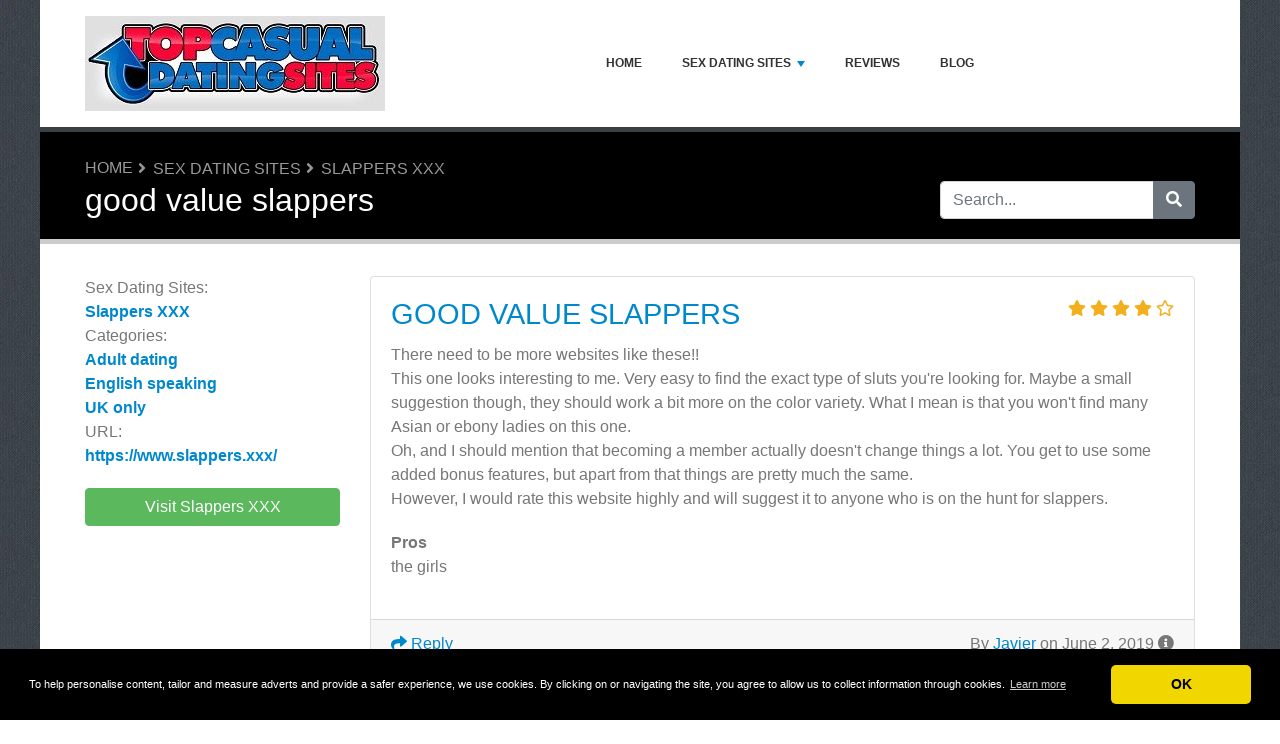

--- FILE ---
content_type: text/html; charset=UTF-8
request_url: https://www.topcasualdatingsites.com/reviews/slappers-xxx/6144-good-value-slappers.php
body_size: 5449
content:
<!DOCTYPE html>
	<html lang="en">
	<head>
		<meta charset="UTF-8" />
		<meta http-equiv="X-UA-Compatible" content="IE=edge" />	
		<meta name="description" content="There need to be more websites like these!! 
This one looks interesting to me. Very easy to find the exact type of sluts you're looking for. Maybe a small suggestion though, they should work a bit more on the color variety. What I mean is that you won't find many Asian or ebony ladies on this one." />
		<meta name="viewport" content="width=device-width, initial-scale=1, minimum-scale=1.0, shrink-to-fit=no" />


		<title>Slappers XXX Review - good value slappers - Top Casual Dating Sites</title>
		
		<link rel="canonical" href="https://www.topcasualdatingsites.com/reviews/slappers-xxx/6144-good-value-slappers.php" />
		<link rel="icon" type="image/x-icon" href="/favicon/favicon2.ico" />
		
		<script src="https://www.google.com/recaptcha/api.js" type="85950d6a7b48db2bd61e4a9c-text/javascript"></script>

	
<!-- Bootstrap -->
<link href="/new_design/css/bootstrap.css" rel="stylesheet" />

<!-- Font Awesome -->
<link rel="stylesheet" href="/new_design/fontawesome/css/all.min.css" />

<!-- CSS files -->
<link href="/new_design/css/smartmenu.min.css" rel="stylesheet" type="text/css" />
<link href="/new_design/css/style.css?v1351768659362" rel="stylesheet" type="text/css" />


	

<!-- Modernizer -->
<script src="/new_design/js/modernizr.min.js" type="85950d6a7b48db2bd61e4a9c-text/javascript"></script>

<style>:root { --main-color: #0088cc; --secondary-color: #5cb85c; --tertiary-color: #000000; } .btn-success {  background-color: #5cb85c; border-color: #5cb85c; } .btn-success:hover { -webkit-filter: brightness(110%); filter: brightness(110%); }   } 
</style>	

<!-- Global site tag (gtag.js) - Google Analytics -->
<script async src="https://www.googletagmanager.com/gtag/js?id=UA-140815185-2" type="85950d6a7b48db2bd61e4a9c-text/javascript"></script>
<script type="85950d6a7b48db2bd61e4a9c-text/javascript">
  window.dataLayer = window.dataLayer || [];
  function gtag(){dataLayer.push(arguments);}
  gtag('js', new Date());

  gtag('config', 'UA-140815185-2');
</script>


<script type="application/ld+json">
{
  "@context": "https://schema.org/",
  "@type": "Review",
  "itemReviewed": {
    "@type": "Organization",
        "image": "https://www.topcasualdatingsites.com/images/logos/9/6/SlappersXXX.png/",
        "name": "Slappers XXX"
  },
    "name": "good value slappers",
  "author": {
    "@type": "Person",
    "name": "Javier"
  },
  "reviewBody": "There need to be more websites like these!! 
This one looks interesting to me. Very easy to find the exact type of sluts you're looking for. Maybe a small suggestion though, they should work a bit more on the color variety. What I mean is that you won't find many Asian or ebony ladies on this one. 
Oh, and I should mention that becoming a member actually doesn't change things a lot. You get to use some added bonus features, but apart from that things are pretty much the same. 
However, I would rate this website highly and will suggest it to anyone who is on the hunt for slappers.",
  "publisher": {
    "@type": "Organization",
    "name": "Top Casual Dating Sites"
  }
}
</script>

</head>
<body class="container" id="body">



<header>
		<div id="main-nav">
		<nav class="main-nav container d-lg-flex align-items-center justify-content-between">
			<input id="main-menu-state" type="checkbox" />
			<label class="main-menu-btn" for="main-menu-state"><span class="main-menu-btn-icon"></span> Toggle main menu visibility</label>
								<a href="/" title="Top Casual Dating Sites"><img alt="Top Casual Dating Sites Logo" height="80" src="https://www.topcasualdatingsites.com/images/logo/96-Top Casual Dating Sites.jpg?v10" class="my-3"></a>
				
			<ul id="main-menu" class="sm sm-mint"> 	
	<li><a href="/" class="main-menu-list">Home</a></li>
		<li><a href="/list/">Sex Dating Sites</a>
		<ul>
			
			<li><a href="/adult-dating/">Adult dating</a>
			</li>
			<li><a href="/other/">Other</a><ul><li><a href="/casinos/">Casinos</a></li><li><a href="/live-cams/">Live Cams</a></li></ul>
			</li>
			<li><a href="/bbw-dating/">BBW dating</a>
			</li>
			<li><a href="/bdsm-dating/">BDSM dating</a>
			</li>
			<li><a href="/doggers-dating/">Doggers dating</a>
			</li>
			<li><a href="/gay-dating/">Gay dating</a>
			</li>
			<li><a href="/granny-dating/">Granny dating</a>
			</li>
			<li><a href="/mature-dating/">Mature dating</a>
			</li>
			<li><a href="/milfs-dating/">Milfs dating</a>
			</li>
			<li><a href="/shemale-ts-dating/">Shemale / TS dating</a>
			</li>
			<li><a href="/swingers-dating/">Swingers dating</a>
			</li>
			<li><a href="/language-spoken/">Language spoken</a><ul><li><a href="/danish-speaking/">Danish speaking</a></li><li><a href="/english-speaking/">English speaking</a></li><li><a href="/french-speaking/">French speaking</a></li><li><a href="/german-speaking/">German speaking</a></li><li><a href="/italian-speaking/">Italian Speaking</a></li></ul>
			</li>
			<li><a href="/location-based-dating/">Location based dating</a><ul><li><a href="/all-countries/">ALL countries</a></li><li><a href="/au-only/">AU only</a></li><li><a href="/de-at-ch-only/">DE / AT / CH only</a></li><li><a href="/dk-only/">DK only</a></li><li><a href="/fr-only/">FR only</a></li><li><a href="/it-only/">IT only</a></li><li><a href="/polskie-randki/">Polskie Randki</a></li><li><a href="/uk-only/">UK only</a></li></ul>
			</li>			
		</ul>
	</li>
		<li><a href="/reviews.php">Reviews</a></li>
			<li><a href="/blog/">Blog</a></li>
				<li class="d-md-none"><a href="/search/">Search</a></li>
	</ul>
		</nav>
	</div>
				<div class="d-md-none">
			<form id="searchForm_mobile" action="/search/" method="get">
				<div class="input-group">
		   		<input type="text" name="search_term_mobile" class="form-control search_term_mobile" placeholder="Search..." required>
		 			<div class="input-group-append">
		  				<button class="btn btn-secondary" type="submit" aria-label="Search"><i class="fa fa-search"></i></button>
		 			</div>
		  		</div>
		  		<input type="hidden" id="search_id_mobile" name="search_id_mobile" />
		  	</form>
		</div>
		
	<div class="header_h1" id="header_h1">
		<div class="container">
			
		<ul class="breadcrumb " id="breadcrumbs">
			<li><a title="Best Adult Dating Sites" href="https://www.topcasualdatingsites.com/">Home</a></li><li><a href="https://www.topcasualdatingsites.com/list" title="Sex Dating Sites">Sex Dating Sites</a></li><li><a href="https://www.topcasualdatingsites.com/reviews/slappers-xxx/" title="Slappers XXX">Slappers XXX</a></li></ul>
			<div class="row">
				<div class="col">
					<h1 id="h1">good value slappers</h1>
									</div>
								<div class="col-3 d-none d-md-block" id="search_desktop">
					<form id="searchForm" action="/search/" method="get">
						<div class="input-group">
				   		<input type="text" name="search_term" class="form-control search_term" placeholder="Search..." required>
				 			<div class="input-group-append">
				  				<button class="btn btn-secondary" type="submit" aria-label="Search"><i class="fa fa-search"></i></button>
				 			</div>
				  		</div>
				  		<input type="hidden" id="search_id" name="search_id" />
				  	</form>
			  	</div>
							</div>
		</div>
	</div>
</header>

<div class="main">
	<div class="container">	
			
				

<div class="row">
	<div class="col-lg-3 order-2 order-lg-1">
		<aside class="sidebar" id="sidebar" data-plugin-sticky data-plugin-options="{'minWidth': 991, 'containerSelector': '.container', 'padding': {'top': 120}}">
			<!-- Details -->
			<p class="details">
				<span>Sex Dating Sites:</span> <a href="/reviews/slappers-xxx/" title="Slappers XXX">Slappers XXX</a><br />
					<span>Categories:</span> <a href="/adult-dating/" title="Adult dating">Adult dating</a><br /><a href="/english-speaking/" title="English speaking">English speaking</a><br /><a href="/uk-only/" title="UK only">UK only</a><br />										<span>URL:</span> <a href="/interstitial.php?id=6144&link_id=97389437" title="https://www.slappers.xxx/" target="_blank" rel="noopener" class="offer_4652">https://www.slappers.xxx/</a>
								</p>
			
						<p>
			<a href="/interstitial.php?id=6144&link_id=97389437" title="Slappers XXX" target="_blank" rel="noopener" class="btn btn-success btn-block offer_4652">Visit Slappers XXX</a>
			</p>
					</aside>
	</div>
	<div class="col-lg-9 order-1 order-lg-2">





<!-- Review -->
<a class="anchor" id="Reviews"></a>
 
	<div class="card mb-4">
		<div class="card-body">
			<span class="float-right">
						<div class="rating" id="rating_div" title="Rating: 4" style="white-space: nowrap;">
						<i class="fas fa-star" style="color:#f2b01e;"></i>
						<i class="fas fa-star" style="color:#f2b01e;"></i>
						<i class="fas fa-star" style="color:#f2b01e;"></i>
						<i class="fas fa-star" style="color:#f2b01e;"></i>
												<i class="far fa-star" style="color:#f2b01e;"></i>
									
		</div>
					</span>			
			<h3 class="card-title"><a href="/reviews/slappers-xxx/6144-good-value-slappers.php">good value slappers</a></h3> 
							
			<p class="card-text">There need to be more websites like these!! <br />
This one looks interesting to me. Very easy to find the exact type of sluts you're looking for. Maybe a small suggestion though, they should work a bit more on the color variety. What I mean is that you won't find many Asian or ebony ladies on this one. <br />
Oh, and I should mention that becoming a member actually doesn't change things a lot. You get to use some added bonus features, but apart from that things are pretty much the same. <br />
However, I would rate this website highly and will suggest it to anyone who is on the hunt for slappers.</p>
						<p class="mt-3"><b>Pros</b><br />the girls</p>
								</div>
		<div class="card-footer">
			<span class="float-right">
			By <a href="/user.php?id=6144" title="">Javier</a> on June 2, 2019			       		<i title="This review is more than 12 months old and may not be relevant anymore." class="fas fa-info-circle"></i>
						</span>
			<a href="/reviews/slappers-xxx/6144-good-value-slappers.php#write"><i class="fa fa-share"></i> Reply</a>
							
					</div>
	</div>
	
<p class="text-center mb-5">
		<a href="/interstitial.php?id=6144&link_id=97389437" title="Slappers XXX" rel="noopener" target="_blank" id="4652_1" class="btn btn-success mt-3 btn-block offer_4652">Visit Slappers XXX</a>
		<a href="/reviews/slappers-xxx/" title="Reviews about Slappers XXX" class="btn btn-outline-secondary btn-block">Reviews about Slappers XXX</a>	
</p>



<!-- Write a comment -->
<a class="anchor" id="write"></a>
<div class="card card-outline-secondary mb-3">
   <div class="card-header">
       <h3 class="mb-0">Write a reply to this review</h3>
         </div>
   <div class="card-body">
       <form class="form" action="/process.php" method="post">
           <div class="form-group">
               <label for="send_name">Your name*</label>
               <input type="text" class="form-control" id="send_name" value="" name="send_name" required placeholder="Don't fill out your full name. Your first name or an alias will do.">
           </div>
           <div class="form-group">
               <label for="send_email">Email address*</label>
               <input type="email" class="form-control" id="send_email" value="" name="send_email" required placeholder="Your email address will not be shared with others, nor will we send spam to you.">
           </div>
           <div class="form-group">
               <label for="send_review">Your reply*</label>
               <textarea class="form-control" id="send_review" name="send_review" rows="4" required></textarea>
           </div>
           <div class="form-group">
               <input type="checkbox" class="mb-3" id="send_abo_website" value="1" name="send_abo_website" > Send me an email when someone writes another review about Slappers XXX<br />
               <input type="checkbox" class="mb-3" id="send_abo_review" value="1" name="send_abo_review" checked> Send me an email when someone responds to my review<br />
               <input type="checkbox" id="send_agree" value="1" name="send_agree" required > I agree to the <a href="/terms/" target="_blank" rel="noopener">Terms of Service</a>           </div>
				<div class="form-group">
					<div class="g-recaptcha" data-sitekey="6LcKpaIUAAAAACcZQ25rtMbAKKd4kIkvL4qXh2L3"></div>
				</div>
           <div class="form-group">
           		<input  type="hidden" name="a" value="add_comment" />
           		<input  type="hidden" name="id" value="6144" />
           				
               <button type="submit" class="btn btn-success btn-lg float-right">Add your reply</button>
            	           </div>
       </form>
   </div>
</div>





</div>

	</div>
	</div>


<button onclick="if (!window.__cfRLUnblockHandlers) return false; topFunction()" id="myBtn" title="Go to top" class="d-none d-lg-block" data-cf-modified-85950d6a7b48db2bd61e4a9c-=""><i class="fas fa-chevron-up"></i></button>	

<footer class="footer">
	<div class="container bottom_border">
			<div class="row">
			<div class="col-sm-4 col-md col-sm-4 col-12 col">
				<div class="headin5_amrc col_white_amrc pt2">Top Casual Dating Sites</div>
								<p>TOP CASUAL DATING SITES strives to collect the best adult dating sites at one place! We find, rate and review a variety of choices for naughty hookups based on sexual interest, location and language.</p>
			</div>
			   
			<div class="col-sm-4 col-md col-sm-4 col-12 col">
				<div class="headin5_amrc col_white_amrc pt2">Newsletter</div>
				<p>Enter your email address and subscribe to our newsletter.</p>
            <form  action="/process.php" method="POST">
               <div class="input-group">
                   <input class="form-control" placeholder="Email address" name="send_email" id="send_email" required type="email" />
                   <span class="input-group-append">
                       <input type="submit" class="btn btn-primary" value="Go!" />
                   </span>
               </div>
               <input type="hidden" name="a" value="add_newsletter" />
           	</form>
			</div>
						        
         <div class="col-sm-4 col-md col-6 col">
			<div class="headin5_amrc col_white_amrc pt2">Sex Dating Sites</div>
			<ul class="footer_ul_amrc">
						<li><a href="/reviews/uk-snap-sex/">UK Snap Sex</a></li>
			
			</ul>

         </div>
         <div class="col-sm-4 col-md  col-6 col">
				<div class="headin5_amrc col_white_amrc pt2">&nbsp;</div>
				<ul class="footer_ul_amrc">				</ul>

         </div>
         		</div>
	
		
	</div>
	<div class="container text-center">
      		<ul class="foote_bottom_ul_amrc row">
			<style>
			.foote_bottom_ul_amrc { display: flex !important; }
			</style>
			</style>
									<li class="col-md-3 col-6"><a href="/contact/">Contact</a></li>
									<li class="col-md-3 col-6"><a href="/about/">About us</a></li>
									<li class="col-md-3 col-6"><a href="/privacy/">Privacy</a></li>
									<li class="col-md-3 col-6"><a href="/terms/">Terms & Conditions</a></li>
						<li class="col-md-3 col-6"><a href="/faq/">FAQ</a></li>
			
			<li class="col-md-3 col-6"><a href="/about-us/" title="About Us">About Us</a></li>	
					
		</ul>
		<p class="text-center">
			Copyright &copy; 2026 Top Casual Dating Sites						<a href="https://www.reviewtycoon.com/" class="text-muted ml-2" rel="nofollow">Build review sites with ReviewTycoon</a>
					</p>
	</div>
</footer>

	
<!-- Jquery -->
<script src="https://code.jquery.com/jquery-3.5.1.min.js" integrity="sha256-9/aliU8dGd2tb6OSsuzixeV4y/faTqgFtohetphbbj0=" crossorigin="anonymous" type="85950d6a7b48db2bd61e4a9c-text/javascript"></script>
<script src="https://cdnjs.cloudflare.com/ajax/libs/popper.js/1.12.9/umd/popper.min.js" integrity="sha384-ApNbgh9B+Y1QKtv3Rn7W3mgPxhU9K/ScQsAP7hUibX39j7fakFPskvXusvfa0b4Q" crossorigin="anonymous" type="85950d6a7b48db2bd61e4a9c-text/javascript"></script>

<!-- Bootstrap -->
<script src="https://stackpath.bootstrapcdn.com/bootstrap/4.5.2/js/bootstrap.min.js" integrity="sha384-B4gt1jrGC7Jh4AgTPSdUtOBvfO8shuf57BaghqFfPlYxofvL8/KUEfYiJOMMV+rV" crossorigin="anonymous" type="85950d6a7b48db2bd61e4a9c-text/javascript"></script>

<!-- SmartMenus plugin -->
<script src="/new_design/js/smartmenu.min.js" type="85950d6a7b48db2bd61e4a9c-text/javascript"></script>

<!-- CoolAutosuggest plugin -->
<script src="/new_design/js/coolautosuggest.min.js?v6" type="85950d6a7b48db2bd61e4a9c-text/javascript"></script>

<!-- Sticky plugin -->
<script src="/new_design/js/sticky.js?" type="85950d6a7b48db2bd61e4a9c-text/javascript"></script>
<script type="85950d6a7b48db2bd61e4a9c-text/javascript">
$("#sidebar").stick_in_parent({offset_top: 122});
$("#main-nav").stick_in_parent({parent: "#body"});
$('#slider-button').attr('onClick', 'slide_results(this);');
</script>



<!-- Miscellaneous javascript -->
<script src="/new_design/js/js.js?v17" defer type="85950d6a7b48db2bd61e4a9c-text/javascript"></script>





<link rel="stylesheet" type="text/css" href="https://cdnjs.cloudflare.com/ajax/libs/cookieconsent2/3.1.0/cookieconsent.min.css" />
<script src="https://cdnjs.cloudflare.com/ajax/libs/cookieconsent2/3.1.0/cookieconsent.min.js" type="85950d6a7b48db2bd61e4a9c-text/javascript"></script>
<script type="85950d6a7b48db2bd61e4a9c-text/javascript">
window.addEventListener("load", function(){window.cookieconsent.initialise({"palette": {"popup": {"background": "#000"},"button": {"background": "#f1d600"}},"theme": "classic","content": {"message": "To help personalise content, tailor and measure adverts and provide a safer experience, we use cookies. By clicking on or navigating the site, you agree to allow us to collect information through cookies.","dismiss": "OK","link": "Learn more","href": "https://www.topcasualdatingsites.com/privacy/"}})});
</script>
	
	


<script src="/cdn-cgi/scripts/7d0fa10a/cloudflare-static/rocket-loader.min.js" data-cf-settings="85950d6a7b48db2bd61e4a9c-|49" defer></script><script defer src="https://static.cloudflareinsights.com/beacon.min.js/vcd15cbe7772f49c399c6a5babf22c1241717689176015" integrity="sha512-ZpsOmlRQV6y907TI0dKBHq9Md29nnaEIPlkf84rnaERnq6zvWvPUqr2ft8M1aS28oN72PdrCzSjY4U6VaAw1EQ==" data-cf-beacon='{"version":"2024.11.0","token":"198afe550427495c838f90bfdc48e29e","r":1,"server_timing":{"name":{"cfCacheStatus":true,"cfEdge":true,"cfExtPri":true,"cfL4":true,"cfOrigin":true,"cfSpeedBrain":true},"location_startswith":null}}' crossorigin="anonymous"></script>
</body>
</html>



--- FILE ---
content_type: text/html; charset=utf-8
request_url: https://www.google.com/recaptcha/api2/anchor?ar=1&k=6LcKpaIUAAAAACcZQ25rtMbAKKd4kIkvL4qXh2L3&co=aHR0cHM6Ly93d3cudG9wY2FzdWFsZGF0aW5nc2l0ZXMuY29tOjQ0Mw..&hl=en&v=PoyoqOPhxBO7pBk68S4YbpHZ&size=normal&anchor-ms=20000&execute-ms=30000&cb=dd08w3jc5bng
body_size: 49303
content:
<!DOCTYPE HTML><html dir="ltr" lang="en"><head><meta http-equiv="Content-Type" content="text/html; charset=UTF-8">
<meta http-equiv="X-UA-Compatible" content="IE=edge">
<title>reCAPTCHA</title>
<style type="text/css">
/* cyrillic-ext */
@font-face {
  font-family: 'Roboto';
  font-style: normal;
  font-weight: 400;
  font-stretch: 100%;
  src: url(//fonts.gstatic.com/s/roboto/v48/KFO7CnqEu92Fr1ME7kSn66aGLdTylUAMa3GUBHMdazTgWw.woff2) format('woff2');
  unicode-range: U+0460-052F, U+1C80-1C8A, U+20B4, U+2DE0-2DFF, U+A640-A69F, U+FE2E-FE2F;
}
/* cyrillic */
@font-face {
  font-family: 'Roboto';
  font-style: normal;
  font-weight: 400;
  font-stretch: 100%;
  src: url(//fonts.gstatic.com/s/roboto/v48/KFO7CnqEu92Fr1ME7kSn66aGLdTylUAMa3iUBHMdazTgWw.woff2) format('woff2');
  unicode-range: U+0301, U+0400-045F, U+0490-0491, U+04B0-04B1, U+2116;
}
/* greek-ext */
@font-face {
  font-family: 'Roboto';
  font-style: normal;
  font-weight: 400;
  font-stretch: 100%;
  src: url(//fonts.gstatic.com/s/roboto/v48/KFO7CnqEu92Fr1ME7kSn66aGLdTylUAMa3CUBHMdazTgWw.woff2) format('woff2');
  unicode-range: U+1F00-1FFF;
}
/* greek */
@font-face {
  font-family: 'Roboto';
  font-style: normal;
  font-weight: 400;
  font-stretch: 100%;
  src: url(//fonts.gstatic.com/s/roboto/v48/KFO7CnqEu92Fr1ME7kSn66aGLdTylUAMa3-UBHMdazTgWw.woff2) format('woff2');
  unicode-range: U+0370-0377, U+037A-037F, U+0384-038A, U+038C, U+038E-03A1, U+03A3-03FF;
}
/* math */
@font-face {
  font-family: 'Roboto';
  font-style: normal;
  font-weight: 400;
  font-stretch: 100%;
  src: url(//fonts.gstatic.com/s/roboto/v48/KFO7CnqEu92Fr1ME7kSn66aGLdTylUAMawCUBHMdazTgWw.woff2) format('woff2');
  unicode-range: U+0302-0303, U+0305, U+0307-0308, U+0310, U+0312, U+0315, U+031A, U+0326-0327, U+032C, U+032F-0330, U+0332-0333, U+0338, U+033A, U+0346, U+034D, U+0391-03A1, U+03A3-03A9, U+03B1-03C9, U+03D1, U+03D5-03D6, U+03F0-03F1, U+03F4-03F5, U+2016-2017, U+2034-2038, U+203C, U+2040, U+2043, U+2047, U+2050, U+2057, U+205F, U+2070-2071, U+2074-208E, U+2090-209C, U+20D0-20DC, U+20E1, U+20E5-20EF, U+2100-2112, U+2114-2115, U+2117-2121, U+2123-214F, U+2190, U+2192, U+2194-21AE, U+21B0-21E5, U+21F1-21F2, U+21F4-2211, U+2213-2214, U+2216-22FF, U+2308-230B, U+2310, U+2319, U+231C-2321, U+2336-237A, U+237C, U+2395, U+239B-23B7, U+23D0, U+23DC-23E1, U+2474-2475, U+25AF, U+25B3, U+25B7, U+25BD, U+25C1, U+25CA, U+25CC, U+25FB, U+266D-266F, U+27C0-27FF, U+2900-2AFF, U+2B0E-2B11, U+2B30-2B4C, U+2BFE, U+3030, U+FF5B, U+FF5D, U+1D400-1D7FF, U+1EE00-1EEFF;
}
/* symbols */
@font-face {
  font-family: 'Roboto';
  font-style: normal;
  font-weight: 400;
  font-stretch: 100%;
  src: url(//fonts.gstatic.com/s/roboto/v48/KFO7CnqEu92Fr1ME7kSn66aGLdTylUAMaxKUBHMdazTgWw.woff2) format('woff2');
  unicode-range: U+0001-000C, U+000E-001F, U+007F-009F, U+20DD-20E0, U+20E2-20E4, U+2150-218F, U+2190, U+2192, U+2194-2199, U+21AF, U+21E6-21F0, U+21F3, U+2218-2219, U+2299, U+22C4-22C6, U+2300-243F, U+2440-244A, U+2460-24FF, U+25A0-27BF, U+2800-28FF, U+2921-2922, U+2981, U+29BF, U+29EB, U+2B00-2BFF, U+4DC0-4DFF, U+FFF9-FFFB, U+10140-1018E, U+10190-1019C, U+101A0, U+101D0-101FD, U+102E0-102FB, U+10E60-10E7E, U+1D2C0-1D2D3, U+1D2E0-1D37F, U+1F000-1F0FF, U+1F100-1F1AD, U+1F1E6-1F1FF, U+1F30D-1F30F, U+1F315, U+1F31C, U+1F31E, U+1F320-1F32C, U+1F336, U+1F378, U+1F37D, U+1F382, U+1F393-1F39F, U+1F3A7-1F3A8, U+1F3AC-1F3AF, U+1F3C2, U+1F3C4-1F3C6, U+1F3CA-1F3CE, U+1F3D4-1F3E0, U+1F3ED, U+1F3F1-1F3F3, U+1F3F5-1F3F7, U+1F408, U+1F415, U+1F41F, U+1F426, U+1F43F, U+1F441-1F442, U+1F444, U+1F446-1F449, U+1F44C-1F44E, U+1F453, U+1F46A, U+1F47D, U+1F4A3, U+1F4B0, U+1F4B3, U+1F4B9, U+1F4BB, U+1F4BF, U+1F4C8-1F4CB, U+1F4D6, U+1F4DA, U+1F4DF, U+1F4E3-1F4E6, U+1F4EA-1F4ED, U+1F4F7, U+1F4F9-1F4FB, U+1F4FD-1F4FE, U+1F503, U+1F507-1F50B, U+1F50D, U+1F512-1F513, U+1F53E-1F54A, U+1F54F-1F5FA, U+1F610, U+1F650-1F67F, U+1F687, U+1F68D, U+1F691, U+1F694, U+1F698, U+1F6AD, U+1F6B2, U+1F6B9-1F6BA, U+1F6BC, U+1F6C6-1F6CF, U+1F6D3-1F6D7, U+1F6E0-1F6EA, U+1F6F0-1F6F3, U+1F6F7-1F6FC, U+1F700-1F7FF, U+1F800-1F80B, U+1F810-1F847, U+1F850-1F859, U+1F860-1F887, U+1F890-1F8AD, U+1F8B0-1F8BB, U+1F8C0-1F8C1, U+1F900-1F90B, U+1F93B, U+1F946, U+1F984, U+1F996, U+1F9E9, U+1FA00-1FA6F, U+1FA70-1FA7C, U+1FA80-1FA89, U+1FA8F-1FAC6, U+1FACE-1FADC, U+1FADF-1FAE9, U+1FAF0-1FAF8, U+1FB00-1FBFF;
}
/* vietnamese */
@font-face {
  font-family: 'Roboto';
  font-style: normal;
  font-weight: 400;
  font-stretch: 100%;
  src: url(//fonts.gstatic.com/s/roboto/v48/KFO7CnqEu92Fr1ME7kSn66aGLdTylUAMa3OUBHMdazTgWw.woff2) format('woff2');
  unicode-range: U+0102-0103, U+0110-0111, U+0128-0129, U+0168-0169, U+01A0-01A1, U+01AF-01B0, U+0300-0301, U+0303-0304, U+0308-0309, U+0323, U+0329, U+1EA0-1EF9, U+20AB;
}
/* latin-ext */
@font-face {
  font-family: 'Roboto';
  font-style: normal;
  font-weight: 400;
  font-stretch: 100%;
  src: url(//fonts.gstatic.com/s/roboto/v48/KFO7CnqEu92Fr1ME7kSn66aGLdTylUAMa3KUBHMdazTgWw.woff2) format('woff2');
  unicode-range: U+0100-02BA, U+02BD-02C5, U+02C7-02CC, U+02CE-02D7, U+02DD-02FF, U+0304, U+0308, U+0329, U+1D00-1DBF, U+1E00-1E9F, U+1EF2-1EFF, U+2020, U+20A0-20AB, U+20AD-20C0, U+2113, U+2C60-2C7F, U+A720-A7FF;
}
/* latin */
@font-face {
  font-family: 'Roboto';
  font-style: normal;
  font-weight: 400;
  font-stretch: 100%;
  src: url(//fonts.gstatic.com/s/roboto/v48/KFO7CnqEu92Fr1ME7kSn66aGLdTylUAMa3yUBHMdazQ.woff2) format('woff2');
  unicode-range: U+0000-00FF, U+0131, U+0152-0153, U+02BB-02BC, U+02C6, U+02DA, U+02DC, U+0304, U+0308, U+0329, U+2000-206F, U+20AC, U+2122, U+2191, U+2193, U+2212, U+2215, U+FEFF, U+FFFD;
}
/* cyrillic-ext */
@font-face {
  font-family: 'Roboto';
  font-style: normal;
  font-weight: 500;
  font-stretch: 100%;
  src: url(//fonts.gstatic.com/s/roboto/v48/KFO7CnqEu92Fr1ME7kSn66aGLdTylUAMa3GUBHMdazTgWw.woff2) format('woff2');
  unicode-range: U+0460-052F, U+1C80-1C8A, U+20B4, U+2DE0-2DFF, U+A640-A69F, U+FE2E-FE2F;
}
/* cyrillic */
@font-face {
  font-family: 'Roboto';
  font-style: normal;
  font-weight: 500;
  font-stretch: 100%;
  src: url(//fonts.gstatic.com/s/roboto/v48/KFO7CnqEu92Fr1ME7kSn66aGLdTylUAMa3iUBHMdazTgWw.woff2) format('woff2');
  unicode-range: U+0301, U+0400-045F, U+0490-0491, U+04B0-04B1, U+2116;
}
/* greek-ext */
@font-face {
  font-family: 'Roboto';
  font-style: normal;
  font-weight: 500;
  font-stretch: 100%;
  src: url(//fonts.gstatic.com/s/roboto/v48/KFO7CnqEu92Fr1ME7kSn66aGLdTylUAMa3CUBHMdazTgWw.woff2) format('woff2');
  unicode-range: U+1F00-1FFF;
}
/* greek */
@font-face {
  font-family: 'Roboto';
  font-style: normal;
  font-weight: 500;
  font-stretch: 100%;
  src: url(//fonts.gstatic.com/s/roboto/v48/KFO7CnqEu92Fr1ME7kSn66aGLdTylUAMa3-UBHMdazTgWw.woff2) format('woff2');
  unicode-range: U+0370-0377, U+037A-037F, U+0384-038A, U+038C, U+038E-03A1, U+03A3-03FF;
}
/* math */
@font-face {
  font-family: 'Roboto';
  font-style: normal;
  font-weight: 500;
  font-stretch: 100%;
  src: url(//fonts.gstatic.com/s/roboto/v48/KFO7CnqEu92Fr1ME7kSn66aGLdTylUAMawCUBHMdazTgWw.woff2) format('woff2');
  unicode-range: U+0302-0303, U+0305, U+0307-0308, U+0310, U+0312, U+0315, U+031A, U+0326-0327, U+032C, U+032F-0330, U+0332-0333, U+0338, U+033A, U+0346, U+034D, U+0391-03A1, U+03A3-03A9, U+03B1-03C9, U+03D1, U+03D5-03D6, U+03F0-03F1, U+03F4-03F5, U+2016-2017, U+2034-2038, U+203C, U+2040, U+2043, U+2047, U+2050, U+2057, U+205F, U+2070-2071, U+2074-208E, U+2090-209C, U+20D0-20DC, U+20E1, U+20E5-20EF, U+2100-2112, U+2114-2115, U+2117-2121, U+2123-214F, U+2190, U+2192, U+2194-21AE, U+21B0-21E5, U+21F1-21F2, U+21F4-2211, U+2213-2214, U+2216-22FF, U+2308-230B, U+2310, U+2319, U+231C-2321, U+2336-237A, U+237C, U+2395, U+239B-23B7, U+23D0, U+23DC-23E1, U+2474-2475, U+25AF, U+25B3, U+25B7, U+25BD, U+25C1, U+25CA, U+25CC, U+25FB, U+266D-266F, U+27C0-27FF, U+2900-2AFF, U+2B0E-2B11, U+2B30-2B4C, U+2BFE, U+3030, U+FF5B, U+FF5D, U+1D400-1D7FF, U+1EE00-1EEFF;
}
/* symbols */
@font-face {
  font-family: 'Roboto';
  font-style: normal;
  font-weight: 500;
  font-stretch: 100%;
  src: url(//fonts.gstatic.com/s/roboto/v48/KFO7CnqEu92Fr1ME7kSn66aGLdTylUAMaxKUBHMdazTgWw.woff2) format('woff2');
  unicode-range: U+0001-000C, U+000E-001F, U+007F-009F, U+20DD-20E0, U+20E2-20E4, U+2150-218F, U+2190, U+2192, U+2194-2199, U+21AF, U+21E6-21F0, U+21F3, U+2218-2219, U+2299, U+22C4-22C6, U+2300-243F, U+2440-244A, U+2460-24FF, U+25A0-27BF, U+2800-28FF, U+2921-2922, U+2981, U+29BF, U+29EB, U+2B00-2BFF, U+4DC0-4DFF, U+FFF9-FFFB, U+10140-1018E, U+10190-1019C, U+101A0, U+101D0-101FD, U+102E0-102FB, U+10E60-10E7E, U+1D2C0-1D2D3, U+1D2E0-1D37F, U+1F000-1F0FF, U+1F100-1F1AD, U+1F1E6-1F1FF, U+1F30D-1F30F, U+1F315, U+1F31C, U+1F31E, U+1F320-1F32C, U+1F336, U+1F378, U+1F37D, U+1F382, U+1F393-1F39F, U+1F3A7-1F3A8, U+1F3AC-1F3AF, U+1F3C2, U+1F3C4-1F3C6, U+1F3CA-1F3CE, U+1F3D4-1F3E0, U+1F3ED, U+1F3F1-1F3F3, U+1F3F5-1F3F7, U+1F408, U+1F415, U+1F41F, U+1F426, U+1F43F, U+1F441-1F442, U+1F444, U+1F446-1F449, U+1F44C-1F44E, U+1F453, U+1F46A, U+1F47D, U+1F4A3, U+1F4B0, U+1F4B3, U+1F4B9, U+1F4BB, U+1F4BF, U+1F4C8-1F4CB, U+1F4D6, U+1F4DA, U+1F4DF, U+1F4E3-1F4E6, U+1F4EA-1F4ED, U+1F4F7, U+1F4F9-1F4FB, U+1F4FD-1F4FE, U+1F503, U+1F507-1F50B, U+1F50D, U+1F512-1F513, U+1F53E-1F54A, U+1F54F-1F5FA, U+1F610, U+1F650-1F67F, U+1F687, U+1F68D, U+1F691, U+1F694, U+1F698, U+1F6AD, U+1F6B2, U+1F6B9-1F6BA, U+1F6BC, U+1F6C6-1F6CF, U+1F6D3-1F6D7, U+1F6E0-1F6EA, U+1F6F0-1F6F3, U+1F6F7-1F6FC, U+1F700-1F7FF, U+1F800-1F80B, U+1F810-1F847, U+1F850-1F859, U+1F860-1F887, U+1F890-1F8AD, U+1F8B0-1F8BB, U+1F8C0-1F8C1, U+1F900-1F90B, U+1F93B, U+1F946, U+1F984, U+1F996, U+1F9E9, U+1FA00-1FA6F, U+1FA70-1FA7C, U+1FA80-1FA89, U+1FA8F-1FAC6, U+1FACE-1FADC, U+1FADF-1FAE9, U+1FAF0-1FAF8, U+1FB00-1FBFF;
}
/* vietnamese */
@font-face {
  font-family: 'Roboto';
  font-style: normal;
  font-weight: 500;
  font-stretch: 100%;
  src: url(//fonts.gstatic.com/s/roboto/v48/KFO7CnqEu92Fr1ME7kSn66aGLdTylUAMa3OUBHMdazTgWw.woff2) format('woff2');
  unicode-range: U+0102-0103, U+0110-0111, U+0128-0129, U+0168-0169, U+01A0-01A1, U+01AF-01B0, U+0300-0301, U+0303-0304, U+0308-0309, U+0323, U+0329, U+1EA0-1EF9, U+20AB;
}
/* latin-ext */
@font-face {
  font-family: 'Roboto';
  font-style: normal;
  font-weight: 500;
  font-stretch: 100%;
  src: url(//fonts.gstatic.com/s/roboto/v48/KFO7CnqEu92Fr1ME7kSn66aGLdTylUAMa3KUBHMdazTgWw.woff2) format('woff2');
  unicode-range: U+0100-02BA, U+02BD-02C5, U+02C7-02CC, U+02CE-02D7, U+02DD-02FF, U+0304, U+0308, U+0329, U+1D00-1DBF, U+1E00-1E9F, U+1EF2-1EFF, U+2020, U+20A0-20AB, U+20AD-20C0, U+2113, U+2C60-2C7F, U+A720-A7FF;
}
/* latin */
@font-face {
  font-family: 'Roboto';
  font-style: normal;
  font-weight: 500;
  font-stretch: 100%;
  src: url(//fonts.gstatic.com/s/roboto/v48/KFO7CnqEu92Fr1ME7kSn66aGLdTylUAMa3yUBHMdazQ.woff2) format('woff2');
  unicode-range: U+0000-00FF, U+0131, U+0152-0153, U+02BB-02BC, U+02C6, U+02DA, U+02DC, U+0304, U+0308, U+0329, U+2000-206F, U+20AC, U+2122, U+2191, U+2193, U+2212, U+2215, U+FEFF, U+FFFD;
}
/* cyrillic-ext */
@font-face {
  font-family: 'Roboto';
  font-style: normal;
  font-weight: 900;
  font-stretch: 100%;
  src: url(//fonts.gstatic.com/s/roboto/v48/KFO7CnqEu92Fr1ME7kSn66aGLdTylUAMa3GUBHMdazTgWw.woff2) format('woff2');
  unicode-range: U+0460-052F, U+1C80-1C8A, U+20B4, U+2DE0-2DFF, U+A640-A69F, U+FE2E-FE2F;
}
/* cyrillic */
@font-face {
  font-family: 'Roboto';
  font-style: normal;
  font-weight: 900;
  font-stretch: 100%;
  src: url(//fonts.gstatic.com/s/roboto/v48/KFO7CnqEu92Fr1ME7kSn66aGLdTylUAMa3iUBHMdazTgWw.woff2) format('woff2');
  unicode-range: U+0301, U+0400-045F, U+0490-0491, U+04B0-04B1, U+2116;
}
/* greek-ext */
@font-face {
  font-family: 'Roboto';
  font-style: normal;
  font-weight: 900;
  font-stretch: 100%;
  src: url(//fonts.gstatic.com/s/roboto/v48/KFO7CnqEu92Fr1ME7kSn66aGLdTylUAMa3CUBHMdazTgWw.woff2) format('woff2');
  unicode-range: U+1F00-1FFF;
}
/* greek */
@font-face {
  font-family: 'Roboto';
  font-style: normal;
  font-weight: 900;
  font-stretch: 100%;
  src: url(//fonts.gstatic.com/s/roboto/v48/KFO7CnqEu92Fr1ME7kSn66aGLdTylUAMa3-UBHMdazTgWw.woff2) format('woff2');
  unicode-range: U+0370-0377, U+037A-037F, U+0384-038A, U+038C, U+038E-03A1, U+03A3-03FF;
}
/* math */
@font-face {
  font-family: 'Roboto';
  font-style: normal;
  font-weight: 900;
  font-stretch: 100%;
  src: url(//fonts.gstatic.com/s/roboto/v48/KFO7CnqEu92Fr1ME7kSn66aGLdTylUAMawCUBHMdazTgWw.woff2) format('woff2');
  unicode-range: U+0302-0303, U+0305, U+0307-0308, U+0310, U+0312, U+0315, U+031A, U+0326-0327, U+032C, U+032F-0330, U+0332-0333, U+0338, U+033A, U+0346, U+034D, U+0391-03A1, U+03A3-03A9, U+03B1-03C9, U+03D1, U+03D5-03D6, U+03F0-03F1, U+03F4-03F5, U+2016-2017, U+2034-2038, U+203C, U+2040, U+2043, U+2047, U+2050, U+2057, U+205F, U+2070-2071, U+2074-208E, U+2090-209C, U+20D0-20DC, U+20E1, U+20E5-20EF, U+2100-2112, U+2114-2115, U+2117-2121, U+2123-214F, U+2190, U+2192, U+2194-21AE, U+21B0-21E5, U+21F1-21F2, U+21F4-2211, U+2213-2214, U+2216-22FF, U+2308-230B, U+2310, U+2319, U+231C-2321, U+2336-237A, U+237C, U+2395, U+239B-23B7, U+23D0, U+23DC-23E1, U+2474-2475, U+25AF, U+25B3, U+25B7, U+25BD, U+25C1, U+25CA, U+25CC, U+25FB, U+266D-266F, U+27C0-27FF, U+2900-2AFF, U+2B0E-2B11, U+2B30-2B4C, U+2BFE, U+3030, U+FF5B, U+FF5D, U+1D400-1D7FF, U+1EE00-1EEFF;
}
/* symbols */
@font-face {
  font-family: 'Roboto';
  font-style: normal;
  font-weight: 900;
  font-stretch: 100%;
  src: url(//fonts.gstatic.com/s/roboto/v48/KFO7CnqEu92Fr1ME7kSn66aGLdTylUAMaxKUBHMdazTgWw.woff2) format('woff2');
  unicode-range: U+0001-000C, U+000E-001F, U+007F-009F, U+20DD-20E0, U+20E2-20E4, U+2150-218F, U+2190, U+2192, U+2194-2199, U+21AF, U+21E6-21F0, U+21F3, U+2218-2219, U+2299, U+22C4-22C6, U+2300-243F, U+2440-244A, U+2460-24FF, U+25A0-27BF, U+2800-28FF, U+2921-2922, U+2981, U+29BF, U+29EB, U+2B00-2BFF, U+4DC0-4DFF, U+FFF9-FFFB, U+10140-1018E, U+10190-1019C, U+101A0, U+101D0-101FD, U+102E0-102FB, U+10E60-10E7E, U+1D2C0-1D2D3, U+1D2E0-1D37F, U+1F000-1F0FF, U+1F100-1F1AD, U+1F1E6-1F1FF, U+1F30D-1F30F, U+1F315, U+1F31C, U+1F31E, U+1F320-1F32C, U+1F336, U+1F378, U+1F37D, U+1F382, U+1F393-1F39F, U+1F3A7-1F3A8, U+1F3AC-1F3AF, U+1F3C2, U+1F3C4-1F3C6, U+1F3CA-1F3CE, U+1F3D4-1F3E0, U+1F3ED, U+1F3F1-1F3F3, U+1F3F5-1F3F7, U+1F408, U+1F415, U+1F41F, U+1F426, U+1F43F, U+1F441-1F442, U+1F444, U+1F446-1F449, U+1F44C-1F44E, U+1F453, U+1F46A, U+1F47D, U+1F4A3, U+1F4B0, U+1F4B3, U+1F4B9, U+1F4BB, U+1F4BF, U+1F4C8-1F4CB, U+1F4D6, U+1F4DA, U+1F4DF, U+1F4E3-1F4E6, U+1F4EA-1F4ED, U+1F4F7, U+1F4F9-1F4FB, U+1F4FD-1F4FE, U+1F503, U+1F507-1F50B, U+1F50D, U+1F512-1F513, U+1F53E-1F54A, U+1F54F-1F5FA, U+1F610, U+1F650-1F67F, U+1F687, U+1F68D, U+1F691, U+1F694, U+1F698, U+1F6AD, U+1F6B2, U+1F6B9-1F6BA, U+1F6BC, U+1F6C6-1F6CF, U+1F6D3-1F6D7, U+1F6E0-1F6EA, U+1F6F0-1F6F3, U+1F6F7-1F6FC, U+1F700-1F7FF, U+1F800-1F80B, U+1F810-1F847, U+1F850-1F859, U+1F860-1F887, U+1F890-1F8AD, U+1F8B0-1F8BB, U+1F8C0-1F8C1, U+1F900-1F90B, U+1F93B, U+1F946, U+1F984, U+1F996, U+1F9E9, U+1FA00-1FA6F, U+1FA70-1FA7C, U+1FA80-1FA89, U+1FA8F-1FAC6, U+1FACE-1FADC, U+1FADF-1FAE9, U+1FAF0-1FAF8, U+1FB00-1FBFF;
}
/* vietnamese */
@font-face {
  font-family: 'Roboto';
  font-style: normal;
  font-weight: 900;
  font-stretch: 100%;
  src: url(//fonts.gstatic.com/s/roboto/v48/KFO7CnqEu92Fr1ME7kSn66aGLdTylUAMa3OUBHMdazTgWw.woff2) format('woff2');
  unicode-range: U+0102-0103, U+0110-0111, U+0128-0129, U+0168-0169, U+01A0-01A1, U+01AF-01B0, U+0300-0301, U+0303-0304, U+0308-0309, U+0323, U+0329, U+1EA0-1EF9, U+20AB;
}
/* latin-ext */
@font-face {
  font-family: 'Roboto';
  font-style: normal;
  font-weight: 900;
  font-stretch: 100%;
  src: url(//fonts.gstatic.com/s/roboto/v48/KFO7CnqEu92Fr1ME7kSn66aGLdTylUAMa3KUBHMdazTgWw.woff2) format('woff2');
  unicode-range: U+0100-02BA, U+02BD-02C5, U+02C7-02CC, U+02CE-02D7, U+02DD-02FF, U+0304, U+0308, U+0329, U+1D00-1DBF, U+1E00-1E9F, U+1EF2-1EFF, U+2020, U+20A0-20AB, U+20AD-20C0, U+2113, U+2C60-2C7F, U+A720-A7FF;
}
/* latin */
@font-face {
  font-family: 'Roboto';
  font-style: normal;
  font-weight: 900;
  font-stretch: 100%;
  src: url(//fonts.gstatic.com/s/roboto/v48/KFO7CnqEu92Fr1ME7kSn66aGLdTylUAMa3yUBHMdazQ.woff2) format('woff2');
  unicode-range: U+0000-00FF, U+0131, U+0152-0153, U+02BB-02BC, U+02C6, U+02DA, U+02DC, U+0304, U+0308, U+0329, U+2000-206F, U+20AC, U+2122, U+2191, U+2193, U+2212, U+2215, U+FEFF, U+FFFD;
}

</style>
<link rel="stylesheet" type="text/css" href="https://www.gstatic.com/recaptcha/releases/PoyoqOPhxBO7pBk68S4YbpHZ/styles__ltr.css">
<script nonce="miH5KSs_U-sWwXBckx_1xg" type="text/javascript">window['__recaptcha_api'] = 'https://www.google.com/recaptcha/api2/';</script>
<script type="text/javascript" src="https://www.gstatic.com/recaptcha/releases/PoyoqOPhxBO7pBk68S4YbpHZ/recaptcha__en.js" nonce="miH5KSs_U-sWwXBckx_1xg">
      
    </script></head>
<body><div id="rc-anchor-alert" class="rc-anchor-alert"></div>
<input type="hidden" id="recaptcha-token" value="[base64]">
<script type="text/javascript" nonce="miH5KSs_U-sWwXBckx_1xg">
      recaptcha.anchor.Main.init("[\x22ainput\x22,[\x22bgdata\x22,\x22\x22,\[base64]/[base64]/[base64]/[base64]/[base64]/[base64]/[base64]/[base64]/[base64]/[base64]\\u003d\x22,\[base64]\x22,\x22fcKsYRvCo1BbwoTDmhnCpVrDuTQnwqzDs8Kgwo7DiGJGXsOSw7ohMww/wpVJw6wIEcO2w7Mmwo0WIFJFwo5JaMKOw4bDksOQw6gyJsOyw5/[base64]/[base64]/CksKbw59Uw4h1w4tmTm3DvkbDhsKHWsOMw5kEw4rDp07Dg8O/KHE5A8OgK8K8LmzCsMOPDwAfOsOdwqROHG/DgklHwqMwa8K+H3Q3w4/[base64]/Dvh/Dm3PCm1Q4Y8Ouw4M+wpNHwrJfXwDCn8OGbVQQPcKeVE0GwoMxP1zCt8KAwokCZ8OpwpYRwpTDh8KIw60fw5HCrxLCr8OzwpEDw4LDjsKiwokGwrR+B8KPPMKvIghjwovDl8Obw5bDhnzDvkMKwrzDmFsKAsOAX04Qw6ktwrR7NiLDgkdUw5Bswr/Dm8Kxw4bCsnlEFsKew5TDu8KhOcOuF8OHwrQowoTCicOiXMOhX8OCUcKeVRDClwRKw7jCocK/wqnDsAzCtcOIw5dxIFnDjkhbw79Ud1/CqQjDg8OreVtBccKjH8K8wr3DnB1hw6zClBzDrQLDucOGwrU8VG/CjMKCWiZFw7sSwooIw5/Co8OUSg5owpPCocKxw7UNVnPCgsOfw57Ct21Bw67DicKWFRR1S8O7JsOSw53DljzClsOkwqnCn8OrLsOafcKXJcOmw6nDsEPDj21aw5HDtnRWIhtuwpINRUkDwonCokbDh8KSFsOZW8KJKMOlwpvCuMKIX8Obwr7CjMOpYMOKw57Du8KCIz3DrDDCp0/DvyJOQBU2wqPDhRbCl8O6w4rCmsOtwoBPFMKVwox7DBpxwp9Pw7Zow6vDsWoYwpfCvTsPA8OBwrHCrcKZMEHCisO+HsO1A8K8BS4naHXClcK4SsOfwodcw6HDiC4PwqFuw5zCnMKabk5JaQEbwrzDtDbDo2PCqArDicOaAMKLw7/DrinDtcKBRwnDtyx+w5dlVMKjwqrDvMOmBsOCwq3CjMKPD1/CjF7CgwjCpXvDtRw1w54ZZ8O1RsK8w7oZccKxwoDCisKhw7M3AFLDvMKFG01cMcOhZcOmczrCiXDCqsKNw7AaaWHCnw9Awo8aE8OeR09xw6TCmcOMJ8KJwr3ClwNSCsKoQChBdMKpfw/[base64]/DghfCnxvDiTwjwqEawpfDuAXCsg9LV8Olw5bDm2HDhsK2GB/[base64]/DjgMfPcOaNcKhw4/DmcOXwoTDtcK0wpEMUcOjwpbCvMKUccKfw4wqZ8KVw57Ch8O2TcKLGgfCvw3DqMOEw6x4VmgCQMOBw7LClcKXwpZTw5Jqw5UBwp5Awq89w6p8AMK1LVkgwqXCm8Ogwq/CoMKEajIzwpLDh8KPw7tdVwXCjMOHwoxgXsKicDpTIsKGKyZpw7R6M8OrLi55VcK4wrF1GMKdQxfCkXUnw6N9wqzDgMO/[base64]/Cg8ORTMOYVcKrw47DnsOiwpNrf8OqPMKza8OowpoZw7dyTGpBey7DlMK6N0nCvcOrw7xswrLDnMO+Vj/DoEsiw6TDtT4PGnYtFMKgUsKFS0pCw4PCsSJLw4nCgTR7A8Kdd1fDv8Oqwo4FwoxfwpINw4vCocKcwoXDhxTCh1Mnw70rbsOJazfDpMOdEMO/Uz7Dgh9Dw7jCkGHCgcOQw6TCowJ8FhLCucKhw4FuUsKSwrBew4PDnDjDg1Avw68Ew5MOwoXDjgNMw6AvJcKucFxmeivCh8OjSjLDucOkwq50w5ZRw7/CjcKjw4s9KcKIw6keWmzDhsKTw6swwoUwf8OXwpoBLcK4w4DDk0jDpFfCg8OLwqNQJHcHw4EjXMKfZV0ZwoU2PsKGwonDpkBuKcKoacKfVMKGTcOYHi3DklrDrMOpWMOzCmdGw51iZA3DqMKpw6EsccOFKsO6w4LCoyHCqUjCqSFGKMOHI8Kewp/[base64]/[base64]/H10gYUYnw5vCiwvCqBzDlMKew7HCrhh2woZ3w4AFcsO0wo7DjSA6wp0uXEddw5M0csOuJAzDgjU4w788w5nCnklHNB1cwo8VD8OXB2VcLMOJdsKXOklyw4HCosKQwpR3OEvCrRLCk3PDh1NuET/CrR3CksKUJsOBwqMTFzY3w6obOg7CrCJmZSUFDidHPR0awqdBw6RQw7Q9WsKaNMOAKHXCiC8JOyrCocKrwq7DvcO/w65xTMOtM3rCnUHDmlBrwoxeT8ORSXBJw5A7w4DDhMOWw4IJcUskwoAvfUfCjsKoBmhkQxNGE1A8EG1SwqN2w5XCtAwswpM8woUXw7ALw7Adwp4xwr03w4PDtQXCmwNOw5XDhUVrKB0aRSQ9wpk/KkgIdUzCjMONwr3DtmfDjT7ClDHCj0ktCWJ3SsOLwpnDph9DfMKNw4BawrnDk8Osw7dEwo1REMOOYcKaCzDDq8Kyw4dqNcKow5pnw5jCrnDDssOoDxPCslgKMwvChsOKTcKswoMzw5vDlMOAw4/DhsKCJcOrwqZNw4jCgj/ChsOKwq3DssOHwrdPwr4AbGNgw6owIMKyS8OnwqUfw7jCh8O4w5ohOSvCicO5w4vCiiTCpMKCAcOGwqjDvcOww5HCh8Kaw47CkGkdfkkUOcOdVwzDtSjClHsKYV8jcsOfw5rDj8KbfsKxw7huAsKYFsO/wo8swpM/ccKBw58swqHCol01aX0Gw6PCnnHDt8KINHXCp8Kowqw2wo3CoTjDggImw4IiLMKuwpJ7wr05NG/CvsKjw5E2wqTDvgXCi25/InfCtcOWNSxxwoF7wrIpXCbDjE7DvMKtw6gyw5TDuEwiwrQYwqlrA1PDm8KvwrUAwrg2wottw75Vw45Cwq8bYC88woXDoy3Dh8Kfw5zDglU9O8KOw7PDn8KNdVg+Kx7CsMK7Xy/[base64]/Co3ctc1XCj8KIwq4IC8KhSSVaw5EUw6s8wozDqA8sMsOFw47DjsKaw7vDvsK3GsKoL8OjI8KkMsK4EMK+wo7CksO/RMKwWUFTwq/CqcK5JcKNRsOaRiLDnhLCvsO7w4vDqsOsInAJw6LDqMO9wpp3w4rCp8OjwqvDlcKXDnjDom/[base64]/[base64]/csKAPmRSw6TDthzDuMK9asOoW8KhM8OQSsKPGcOrwq4KwqF1MUPDvS8JazrClyzCvT8xwq9tP3V3BggMZVTCu8KDWsKMHcKfw4bDlxnCiR7DjsOvwoHDnFJKw4nCgMOlw6ktJcKccMOiwrvCom/CqTTDmS0mP8Kscn/CuxJXM8Oow7c6w5oCfMOwTgg4w7LCtzppbShFw4HDrsK7GS3DjMO/wqTDisOew68kB1ZPwrnCjsKbw69+D8KDw7rDqcKwJcKLw5jCvMK0wofCoUgsHsKvwoVnw5R7EMKCwo3CucKmMCbCmcOmXg3DnMKyDh7CgcKhw6/CgjLDuF/[base64]/wqLDsUURNWrDiGHDgsKuwq5nwqBzJ8K8wpfDn3nDpsKOwqNVwo7CkMO9w6rCn3jCr8KOw74fFsO1bC3CjcOOw4liTnBww4gDXsOwwofDuFHDqMORwoLCgxfCuMO8R1PDt2XCiz/CtkhvP8KXRMOrYMKRD8K8w5hobsK5TlM/wp9SIcOew6PDiwtdLmBxKHQyw4zCocKWw78zfcKzPxVLLR9/XsKwLU8DOz9HEhVQwpIDHcO3w7BxwqTCmsOdwoReNSFtGsKWw4BxwprDksK1YcOkZcKmw5fCgsKDfF04wprDpMKVYcKSNMK/wonChMKZw6FnTShjNMOBBg5OGwclw7XDqMOofk9lFU1JPcO+w49wwrA/w5Awwph4w43CrEEyKcOmw6QaBcOxwr7DrjcYw43DpF3Ct8KxSUXCk8OqTT4Nw6Brw5smw4pBQcK0RsO+A3HCrcO6VcKyezczdMOAwoQYwptTHsOyR0Vqw4bDildxH8OoKQjDkkDDhsOew6zCvVMeecKxD8O+ewXDjMKRAyLChcOtaUbCt8KjRmHDm8KiJiTCrQ/DkQfCpw7DtlrDlyUiwpTCo8K8TcK3w7pnwqpawpbCvcOSCHhXDyJZwoHClMKHw5gbwrvChGzChxcOA0XCnMKXQkPDv8OXBB/[base64]/DmUJlfsO7WMKhYxwpwpzDo8Opwo/DiA9dRMOww4fCrcKSw4Eowo9Iwr5iw6LDlsKKecK/IsO3w75LwrMYJsKZEUQWw5zCnjsUw57CqikdwrbClUPClFlWw5LCt8Okw4d5MiPDtsOqwo8BO8O3Z8Khw4IlasOZLmYedVXDgcK0QsOmFsOcGSxpWcOYGsK6HRd+diDDusK1w79jQ8OkGlcPFFp0w6HCjsOQVGHCgR/DtCHDun/CssK1wpA3LcOMwobCkjTCnMO0QgrDvVcFUw5WEsKDcsKafB3DvQ92wqkYLQDDtMKzw4vCo8OBJw0qw4nDq1FiXjDDosKUw7TCrcO8w6zDrcKnw57DncOzwrxQTTbDqsKfMSN/O8K9w71dw5PDmcOawqHDvgzDusO/wrrDpsKsw45dfMKsdGrDmcKmJcK3B8OZwq/[base64]/wojCpnMxwqPCt2DDgMO2L37DqMKPIsKWWsKgwp/[base64]/Cox/Dl8KLwobDgVwIw5fDnn7CtyfDnsOUYyrCsU1mw4nDm1Y8w77Co8KfwoPDkCnDusOvw6RawobDp3DCuMKDASgPw7vClx3DjcKoS8KNRMONET/Ctk1NcsKTaMOFQhLDuMOuw4p1IlLDo1kkacKhw6/ClcK/IcK7IsOIDsOtw7LDvnTDoE3DjMKNasK7wqJjwprCmzJXd1DDjT7CknNpe3tiwqbDhHDCrsOOLjfCgsKHPsKVTsKMXmHCh8KKwrvDr8KOKxLCj3/DjHQ8w7vCj8K1w5nCosKTwqp9QyXDrMOhwq9/[base64]/w55twr0Ew5QOMcKxax/[base64]/DkBgRd8OddMKiwozDtsKVEn3CrsK0BsKHw7zDkQ3ClkfDkMOeDyIVwqHDnsO9TQ83w71MwoEmIMOEwoNsDMKfw4DDtRPCp1MmIcKmwrzDsCl3wrzDvSU0wpBpw743wrUoEnnDuSPCs3zDg8OhPMO/[base64]/[base64]/Dm8KBdsO1w7TDt1jCox7DsDTDmT7DrsKhw43Do8KEwp8PwrjDjBLDucKgcFl6wqcBwpXDtMObwqLCm8OEwohnwpnCrsKAKE3Cn3LCm0tgIMOzXsOpBGJhby3Dm0YKw4Qywq3Dv0cPwo8Uw5ZkHwvDjMKEwq3DosOkUcOJKsOScH/Drn3CmE/CuMKUK2HClcK9GTMLwrHDpnXDkcKFwoPDgC7CohogwqYaUsKZaHkywpQnJiTCmcKBw5Biw5c6UQPDrXBKwrkGwr3DhkDDkMKpw6hTBDjDhwXCocK+IMKcw79qw4kzJsOxw5HDmE3DqTLDk8OYaMOiaHfDkhkXCMOpFTYEw77CiMO3dh/Dk8KewoBbSizCtsKAw5jCgcKnw7RSPAvCmiPCvMO2JwUSBMKAPMK7w43CscOsG1R9wogHw47CncOSdcK1RMKCwqwhZQvDmEouR8OVw6Rvw6XDisONQsKOwqbDtn53X2TDhMOZw7bCsR3DhMO/YsONc8OYRRfDiMOEwqjDqsOgw4TDhsKcKCvDjz95wpk1csKkOMOjQV/CgTd7YDAKwrzCu2IscBRGUMKvP8KCwop9wrI8e8KKHALDjF7DkMKfEn7CmD46PMKNwoHCvCjDqMKhw70/YjbCoMOXwq7CrXUTw77DsX7DnsOfw5zCryDDkXfDmMOAw79PB8OqOMKWw719bUPCmkUKdsOowqgPw7fDiF3Ds2fDpcKVwr/DuEvCtcKLw47DssKDb2tILcKpwozCrMOSZkvDtFLCu8K4d3vCjcK/eMO4wpvDqnrDj8Oew5jCvEhQw7QHw7fCoMK4wqzDr0lwYRLDvF3Do8KmCMKhEi4aHSQ1L8KywqhywqvCnCIHw5VXw4d+bRJqw7EtGgfCvDzDlQVTwpJUw7DDucKqe8K4Uw8awr3Cg8OFHAQmwoInw55PUwzDmcOgw50yYcO3wpTDjiIDOMOLwq/DsEhdwr4xDMOBWCvCsFnCtcO3w7V1w5vCl8KiwpbCn8K9fXHDlcK1wo8XLcO0w57DmXJ0wpYXOz0fwpFdw4TDo8OYczMWw7Btw7rDpcKxGsKOw75Xw6EGJ8K+woohwqPDjDNADEZ0woEbw5nDvcKlwo/CsG4ywoVEw4PDgGnCv8OFw5gwa8OLHRTCo0MtcFrDjsOYfcKvw6JHfm/CkEQ6DsOcwrTCgMK+w6nDrsK3woHCrMOLBDnCkMKpacKXwobCixpBNMKaw6rCvcK9w6HCnk3Ch8OnOHBIasOkT8KmFAIzfMKmDjfCjsKpIlEBw6kjY0Vkwq/CnMOPwoTDhsORQ3VjwpYMwrobw7zDngh0wp1dwqLDv8O5GcKww57CqgXCksKJGEAOcsOTwozCt3oVOjnDvGPCri5IwrPCh8KZYBjCoSsoKcKpwoLDsmDCgMOswrtiwol9BHw9K1JYw7vCu8Kpwo8cQ0DDgkLDoMKxw5/[base64]/DhMK8H04jwqzDl8O2wo/CtxLClsOHBzt/[base64]/DmnrCmcKZwp/CqXcBw7pCwrjCpBXCuMK9wr5BdsOjw6DDssOIXTrCpB9qwo/[base64]/[base64]/ChMKvwp/DlMOaw5gzw7jDmWfDtQltw5fCscKnbhBJw7Aew4DCk0EWZsKEDsK6ccOrE8OowoXDiCPDscOHwrjCrl40MMO8PMOnBTDDnx9xOMKJdMK8w6bDvlQ8BTbDkcKIwo/DicKCwqs8HlfDqyXCg3sBB1pLwqJRXMORw7LDtMKfwqTCu8OTw5HCpMKoaMKyw4IYccKBJhRFQX3CjsKWw5Iuwo1bwrQjZcKzwrzDkQIbwoIsZyhnwrJNw6RsAMKFM8Olw5vCocKew5Fxw6PDncKvw6vDlMKEVBnDrV7Do0sxLRRgPBrDpsOXU8ODdMKYA8K/AcOvTcOaE8Ofw6jDnSkpQMKybEMiwqXCqV3CvcKqwrfCtD/[base64]/Dh8Orw5HDmsOpTQhcw6xCIcKhw5kQwroHeMKIw6PCrjESw4JLwp3DnCliw5F2wpHDqDHDlBnCq8OTw6DClsKsN8O3wq/[base64]/Dmx5KPEUpRH3DghDCpRjCpDJLHsOPwrMrw6fDkW/CqsKXwr7CscKuSWLCmcKpwowLwqvCl8KkwpkbV8KXdsKywobCncO1w5BNw5YcOsKbwrzCnMO6IMK9w6o/MsKSwo82ZRfDrz7Dh8OpbsORTsOzwrXDmDQbRsK2e8OiwqAkw7RFw7RTw79xN8OhXm7Cn0NLw7QDAFV0EFvCqMKYwpg3c8Olwr3Do8KNw5cGQD9AacOAwrdswoJdHyoXSl/[base64]/[base64]/B8OmwqxZwonDgMOJw5zDoTvDq8KCYxMETcK0wpXDg8OEOcOUwpHCmhU1w7wswr1PwprDmUPDn8OIMcO2Q8KnLcONGMO1T8O2w6TCj3DDusKKw4TCm0rCtHrDuxTCmAfDk8OLwpFUNsOGMsK7AsOdw5Bcw49gwoQGw6Rmw4IMwqoyA3FgD8Kewr4Bw5/DsDwoDHMFw4HDtx8BwrBjwocbwoHChcKXw7LDjgI4w4EJFMOwN8O8a8Oxe8K6UB7DkgxvKwsNwpfDucOwdcOVcVTDlcKIGsOww5IswrjCsV3CgsOpwpHCmDjCiMK3wr7DvHDDl2LCiMO5w5LDr8K3MsO/[base64]/wpTDvQrCpMK+w7U/wopzNnTCocKxQcOtTSsyHcKPw7XCsmzCg1TCj8KhKsKxw7d4w6TCmAoOw786w7fDtsORVR0bwoAQUsKvVcOObwRfw6LDhMOZTQ5SwrDCj0Auw5xoMMKQwoE/wo0Rw4ZIBMK4w7w9w5o3RRdObMOUwrILwrjCnyooTnDCljNAw7fCuMOLw68TwoPCpHtLTsOKYsKGV08CwqMsw4/DpcOCK8OOwqACw50aV8Kgw5NWRyxOBsKoF8KNw5bDi8OhDcOzYnnCj3JRBH4uGlIqwrPCjcOLTMKUHcOowoXDojrCrSzCmAQ9w7hnw4bDhzwFBQA/SMOUV0ZFwpDCpADCqcKHw50JwrbCu8OEw57DkMKzw7Ulw5vDtnR6w7/Cr8Kcw7bClsOUw6/DlRIpwowtw5LDsMOPw4zDtUnCkMKDw6xcP38uInPCtUJvI07DsAnDkFdDccK7w7DCoWjCvgJ0esKHwoN9AsOTNDzCnsK8wr19D8OrCyTCj8OBw7rDisKWwrPDjDzCqFBFQRMqwqXDvsOaS8OMdGB/cMOGw4hHw7TCiMO9wpbDscKOwoHDgMK0NHnCggUjw6hNwofDqsOdfEbCuTNjw7chwp/[base64]/Dq1DDknbDnSfCncOdcUQ0G08qGV8sTMKfw49rLhIjdMO+QMKSBsOmw7s9W0MQT3RtwpXCq8KffU8bQ2/DlMKRwr0Pw7fDv1d3w7UDBU45dsO/[base64]/Dp0DCp8OCXsO5AlB+wo3Cqj4HbSQfwqhjw5HCh8OMwpzDrcO7woDDrWvCnsKLw5QHw6s2w6lUAsKCw5/Cq23CkS/[base64]/w6IbwoXDvhHCusObEcKxPcOXGFDDvT3CvcOVw7TCog8vc8KLw7TCicO6Tm7DmMO9wp0hwpzDmcOoPMOmw6PCjMKHwqLCosKJw7zCtcOWScO+w5rDjUpaGmHCucKBw4rDgMOLJXw/[base64]/DgxjCmcK1wpd8woA3wobCuXPDpA0pUFVBC8Ogw7nCu8OrwqBDHXwLw4oDAw3Dnn8nXlciw6Rjw6MhCsKNHsKEKGfCt8OlTsOLH8OvWXbDnA5PGDA0wpJywoY0NWgAOGwcw6fCrMOqNMOLw5LDgcOVbcKywrvCli0Yf8KjwqMTwqBya1PDkH/Ch8K4wo7CpcKEwovDkHN6w4fDu0VXw6gkXWVjNMKocsKSY8K2w5jCr8Kzwo/Cp8KzLXgiw713AcORwpLCnkZhc8O+WsOiAcO3wprCk8Oiw57DsWVoWsKyLMKHb2YVw7vCvsOmMsKgbcKwZFs5w5TCrjILChJ1wpTDnQnDqsKMw57DlXzCmsOgOyTCisKiDcKbwonCkklFY8KjI8O5WsKZD8Opw5rCmEzCtcKwUCYFwpBXX8OtNHscGMKVDcO/w6bDjcKOw5bCgsOIEsKBezRyw6LCkcONw7o/woLCuT3DkcOuwovCrwrCjD7Dlw8aw7/CvGNMw7XClwLDhUhtwofDkEnDvMKLTl/CocKkwpljMcOqMWg5OcKSw4A5w5PDm8KZw5XCih0rdcOjw7DDq8KMwqVlwpYEdsKRbWHDj3HDjMKiwrHCmcK4wqMGwrLDnkzDoyHDl8K9woNtQDcbRR/[base64]/CgsOGJQrDmMKBEhvCpFbCrmnCkcKvw590ZsKreHdHbyd4NwsZwoLCoAkow5LDrELDh8OKwoM6w7rDsW03BQDDp10ZCVfDnC46woxfXTPCucOjwqbCnzBKw4R0w7/Dh8KswqjChVjCjMOiwooPw6XCpcOJIsK9ewsCw643HsKxVcKEQXEbLsKSwqnChy/CnUpSw5JvF8Klw6LCnMOaw5x/[base64]/CsEfCpj7CtMK5ecOQw7TDvxx5w5MXw708wrNbw6pkw7RKwrwvwpDCmh/CqzzCmEPCpUIJw455VMKwwp01OzhFOnADw4lAwpA0wofCqmdzRMK7dMKsfcOZw6HDlWFKEcOzwrnCmMK/[base64]/Cjw8gwpTDjDfDs1XCvMKhVsOSw54tAsKww4ooLcO/w5ooXyQNw5dRwqrCjsK+w6DCrMOwaCkCX8OEwqPCu27CtcOZX8K5wq/Cs8O2w7LCsRbDu8OhwoxnfcOZGW0oMcO/cH7DlEQhVMO+O8KBwq9CI8K+wq3CjhcxDHIpw7F6wr3DvcOXwqHCrcKbbS1FQsKCw5wUwpvDjHc4fMKlwrjCscOnWx8GF8Ouw61Cwp7CtsK1DljDsWjCgMK6wqtewqLDmsODdMKKIg3DmsObFUHCtcO5wqvCtcKhwp9ow7zDjcKiZMKjF8KBQlzDocOhc8K/wr4SeEZqwqXDhsOUAFU7J8O3w4s+wrzCmcOzBMO/[base64]/DisKDUMObwos4A8OZFUXDoMKVwrTDkGfDgmxIwrRNNHESRk8LwoU7w43CnWdRH8Kqw5R/VMOiw4/Cj8OSwoDDol9rwr4kwrAVw4t/FwrDowxNOMKSwrPCmxTDtRk5CBfCo8OhHMKRw67Dq03Cg2xnw4MVw7vCtDTDhwPCmMO9D8O+wpoqL0TCksOJLsKJdMKqXMOcV8O8AsK9w6fCrVp3w5dbT0Ujwq5Owp8cMn4lAcKGAMOpw4/Ch8KLLUzCuQdKfTbDtRjCtnHChcKkYMOTfV3DhiZhX8KVwrHDqcK/w7koeHBPwrMCUwrCiTVpwrx/w51OwqfCvlXDmsOJwqXDv0bDvlNmwqbDlcKkV8OFOkDDpcKrw4g7wpPCp04DccK+BcK/wrNHw6xiwpcVA8KhaGUJwq/DjcK/[base64]/w7t5FsKoV8KCS8Ofw4oOwoU4wrvDkGd1woZpw6nDqzjDnT5YUit8wph8DsOXw6PCscOkwrDCvcK8w4ERw593w4x2wpQxwp3CpXLCp8K5dcKaZnFnVcKuwoNiQcO/cgpBesOxbhzCuCM2wq92YMKDLWjClXHCtMK2PcK8w6DDqlLDsyrDkilkOsOtw6bCkkJHZADCm8KJFMKjw6AIw4Fsw73CgsKiO1YgD0laNsKWWMOyPMO0ScKhWT9+UQxAwoNYDsKcZsOUa8KhwojChMOhw6csw7jCuB4fwps+wp/DjsOZfsKVLWkEwqrCg14cS0dtSiwEwphZSMOowpLDqSnDuArDp382csODPcKewrrDmsOse03Dh8KQBFPDu8O9IsOHJio5FMOAwq7Di8KWwrbCgnLDs8ObPcOTw6DDlsKZZ8KHF8KKwrZQK0Ezw6LCunPCgMOrQmjDk3jCk04+w5zCuiN/fcKnwo7Co3bCugNkw5giwqbCiE/CmzDDoHDDl8K6I8Oew55JQcOeOGfDtMOawprDhHcLGcKQworDuC/Ck3JbZcKobWzDo8KccwbDswTDhsK9NMOcwoFXJAnCmBLCtTJjw6rDnEjDlsOkw7ArEC9RdQxAChMDLsO/w6UMV1PDo8Oqw73DmcOLw5PDtmTDm8Kuw6zDoMO0w70MJFHDnXIcw7XCjMKLU8OYw4rCsQ3CmkxGw60HwrhCVcOPwrHCnsOwbz1CNBzDpGtUwpnDscO/wqd1VGLDlGAHw4Z/Z8OqwoDCskM1w4lQCsOhwrwFw4cqcgVhwpkKMTc+FxfDkcK1woMvw7/[base64]/Dj8O0w7R9wrhTUBfDmMKwb23Csw9Aw7tDSsKYwpDCs8Kew4XDgsOcw4Mrwog/w5fCm8KTcsKGw4XDkEI/F3fCmMOcwpdQw5c6w4k8wq3CumIwTENQXnRNQcKgEMOLU8K5wqnCmsKlSsOkw7dswoV/w7McECfChRZafwnClR/[base64]/[base64]/DlcKzRcK4CgJqVsORwrnDvsOhw7fCqsKUw7LCpMKxHsOZaGLCvU7DqcKuw6/CpcOUwonCjMKzJsKjw5sLQT8yIF7DqsObKMOGwrR+w5YGw6XDgMKyw4oNwqjDrcOBTcOIw7x8w6sxO8OtUFrCi1PCm3IWw6/DvcK/[base64]/ClcOML8Kww5zDlUXDvBhywrXDhDPDolzCisOCw6bCoxo0fW7DjcOyw6B4w4phJMKkHXLCpMKdwqDDphY2I2zChsOVw5IsT1fDq8Oqw7pEw67DuMKNTFw/GMKmw5tzw6/DhsO6H8OXw4vDp8OKwpNAcnI1woTCmSTDmcOFwpLCgMO+aMOxwqvCviguw5/CsksZwpfCiXI0wq8ewpvDvX4yw6wPw4LCj8OhaD/DrHPCsi/Crhg7w73DjhXDjRrDrk/[base64]/B8OWw6TCsznCq8O+CMKsw4YpwoRhFS89wpR7wq0YF8OMTsO1e1tjwoXDnMOWwrfCr8OTA8OQw57DnsKgaMK0AVHDnCrDvTHChUDDqMOFwoTDgsOOw5XCtQNZeQgSZMKww4rChQoQwqVoYi/DnBXDocOwwo/CjR3DvXbCnMKkw53CgcKgw7/[base64]/w4dzcRwSZMOsw55iwqALZxVpH0jDrkzCqnFYw6jDrRlROFMgw75qw7bDr8K5AMONwo7ChcKlWMOLCcOjw4wgw5rCmBB/[base64]/wqcFOsOGwq7DjDoGwpp0YkHCk3ovwo1QMDcKWSfDgw9YfWp1w5QNw4UXw7nDicOXw6zDpEDDojp1w7PCg1xNSj7CscOSezo/w692aB/[base64]/CiSd/QcOFwrc+wqzCusKWDQDDnMOXwrtRb37Cog18woTDuk3DqcOUJcKgd8OvNsOhPj7Dg2MlFMO5csO4w6nDsBFPb8KewrIzRTHClcO+w5XDhMK0BxdIwqXCqkrCpR4Zw44Cw7lswpvCuQ0Zw64DwoRNw5/CnMKgwpBcMyJrIlUONHrCn0TCisOcwqJHw55ST8Oswo58YRwBwoI3w5LDr8O1woIzG2/[base64]/[base64]/DgcOeFsKKMwlRQ8O+w5rDpcOWw7UsK8ONwrjCpcKDeANld8KIwrwowqYmQcOdw7g6wpc6DsOCw605wq1QUMO1wqERwoDCr2rDkgPCocKIw6wdw6TDvCbDjXZ7TMK1w7ptwoPCrMKEw4PCg3vCksKzw4pTfzrCrcOvw6vCmWvDv8OAwo/DojfCgsKZdMOmPUI8HFHDvwnCsMOfW8OYPMKPOnR0Cwg4w59aw53ChcKSPcOPLsKfw4BZfyMxwqV+M3vDrjpcZnjCgDXCrcKFwqXDu8OIw4RSNlDDkMKAw7LDtF4JwqVnF8KDw7rCixbCiCYQGMOcw7x/EVQwW8OKC8OGImvDtFDCpiIhwo/CmTpAwpbDkSJIwobDrxB8CBMJVyHCqcKgPExVXsKzIygAwrELcih2G3Z/OSYgw5PDkMO6wrTCr0PCogIpwohmw7TCrXHDosKYw6hrXzYCCMOSw47DgVVsw4XDr8KGU0jDg8O5G8KRwrYIwpDDqmMKVnEGFV/Dk2xaDMO1wqc+w7cywqxNwq7CvMOpw61acUk1McKhw4JPXsKeRcODVxPDjkscwo7DhVrDhMKWU2/DpMOHwrHCqEI0wovCh8KdYcKmwqPDvUguASPChcKmw6nCl8KlPiR3Zgs5d8Kvwq3Cr8K7w5nCpFTDuS3CmsKaw4LCpV1oWcOuU8O4YEhOVMOkwr0BwpwUfHDDv8OFThR/AsKDwpPCkjNww65lKnpjRkjDr0PCjsKgw7jCt8OqHxLDg8KJw4LDiMKSFi5IDX/CrsOHTX/[base64]/C8K/aMKOwpUsTsOSwqY+wpoGdsOww70OIhzDn8O6woAiw7ocTMKrIcOYwpfCk8OWWxhMciHCkg3Cpy/[base64]/w7/CvisRwpcVw7TCpsK5I8Kgw6zCicKYYsOnahJ1w65Ywrp1wr/DigLCjsO8M28gw6nDgMO6eiENwpPCjcOlw4IEwobDgsOcw6DDvHl8KXvCsQkEw7PDssKhPSDCg8KNQMK7JMKlwrLChw40wr7ChxN1CEXCk8K3f0ZlNiJ3wqwCw5t0KcOTcsKzdDpaBATDsMKrfxctwqpVw6prIsOqUEYCw43DjD1ow4vCkXhWwp/ClMKLdiNESnUyeBgXwqDDm8Olw7xswqjDk1TDo8KeO8KVBn/DkcOEWMKPwoPCmj/CrsOTa8KUVWfCqxDDr8O0bgPCoiLDm8K1WcKrD3cyYRxrGGzCqMKjw4kowqdWZgppw5vDmMKRwozDh8Kuw5rCgA0NI8OpETvDhkxlwoXChcKFYsOAwrrDuyzDocKSw65aEMKgwo/DgcOPYwA8NMKSw4fClmkGJ2h2w43DqsK+w6YQOxHCqsKrw7vDiMK7wqzCmBMfw7Nqw5rDhxbDrsOEUXZHCmEBwqFmdcKrwpFWf3LCqcK0wqfDi3gJNMKAAMKDw5YKw6dNB8K9G2LDgTVBRcOmwoltwqlFUiJHwpcNcmnCmm/[base64]/DhsowrfDucOmMlcVLMOCJsKzw5HCsAPCm1k3FXxiwoXCkEXDoE7DmH5vNipAw7bCiEjDr8Odw7Igw7J/Q1tQw7YiP0heFsORw7IXw4sZw615wqLDgMONw5XDjhTCr37Dj8OXQRxqTHbDhcKPw7rCql3DtndcZiPDoMO0WsOXw4lhQ8Odw7rDrcK6DMKuccObwpQOw78fw7F8wpLCrxbCj1QJa8Kzw7ZQw4k6Nn5UwoQowovDo8K7w6zDhB93YsKFw6fCtGFRwp/DjMO2SsOIS3XCuyTDowLCtMOPfkrDocOuXMOGw4QBcQ8pZCPDisOpYm3DtWs4AjV+AlLDtDLDmMKRBcKgFsKvTSTDjHLCv2TDt013w7twfcOqG8OdwqLDjBQSY3LDvMK3GCQGwrV0wqh7w6wQHgQWwp4fYH3CmCHCjGl1wpDDpMK8wowaw6/Dn8OlZGtoUsKfb8KjwqptScOHw5FYD2Zkw6zCmDQfRsOeXcK2OMOOwpggVsKGw6vCijshChs9eMO6DcKWw6ZSLEfDrA4ZKMOmwqXDi1zDkmVewoXDk1vCkcKkw7HCgD4sWV53BcOWwq8/[base64]/CrMOUw57DvVAQDRkHelwSw5ZJwr9Zw4kpJMOfR8OyTcOsVlAmbgTDrnFHScOUXU81wq3CpVZxwo7DiBXCkG7CiMOPwr/[base64]/DgnICw43Dli0twprDlEnCqikWX8OuwqZRwrdfw7PCtsKow7HChWkhdx7Dk8K9QUttJ8K1wq0wTHTCtsOqw6PCnxtkwrY6Zx9AwpcAw5zDusKGw6otw5fCssOPwr0ywqwaw7MccGfDlUl6AAUewpExVyxAAsK2w6TDowp5N245woLCm8KZDy1xFRw/[base64]/[base64]/[base64]/[base64]/Dg8OBwojCrHPCkE/DlcKvw4XCoCfDij7DlkHDhsKDwofCmMOlB8OQw7EbecK9a8KmHMK5FcKMw75Lw785w6HCl8OpwrRBSMK2w4TDn2ZmJcKawqR/woEGwoB9w6JBE8KGNsOyWsOrJwh5TTFvIXzDrwTDn8KBG8OCwqsMWyknEsO8wrXDvzLDpFZWN8KQw7DCnMO9w4vDssKCIsK8w5LDoz7CscOlwqrDu1UBPsKbwqttwpg2w7lswro0wo5Qw55rPwE+OMKsFsOBwrJIaMKPwp/DmsKiwrvDgsKzFcKVHjrDvMOBbhNScsOLVj7CsMKCesObQ1lcK8KVDFk1w6fDlht5CcKTw5hwwqHChcKtwojDqsK2w5bCoR/CnnrCpMK3OQYCQzIAwqjCk2jDu2vCqiHCiMKaw5kUwqgOw6JpDU1+fATCtnAnwoM2w4B0w7vCgC3DgQDDiMKzOgEE\x22],null,[\x22conf\x22,null,\x226LcKpaIUAAAAACcZQ25rtMbAKKd4kIkvL4qXh2L3\x22,0,null,null,null,1,[21,125,63,73,95,87,41,43,42,83,102,105,109,121],[1017145,826],0,null,null,null,null,0,null,0,1,700,1,null,0,\[base64]/76lBhnEnQkZnOKMAhk\\u003d\x22,0,0,null,null,1,null,0,0,null,null,null,0],\x22https://www.topcasualdatingsites.com:443\x22,null,[1,1,1],null,null,null,0,3600,[\x22https://www.google.com/intl/en/policies/privacy/\x22,\x22https://www.google.com/intl/en/policies/terms/\x22],\x22vZ0DLPN8f58Q9s/DesZkFsz7znRu5lExvictTlIw/5U\\u003d\x22,0,0,null,1,1768662965434,0,0,[163,63,99,106,12],null,[59,33,53,91],\x22RC-gm1RUTysNnoVxA\x22,null,null,null,null,null,\x220dAFcWeA52Gzb0a-Dd0_SX9dNlf1T_4AzU1cpf2lsz6xLvD1f1c9eUfWzv64DNMA6Qq1KrKV2_DCpJZPEJJJZluW_6BPYDeJxFUw\x22,1768745765275]");
    </script></body></html>